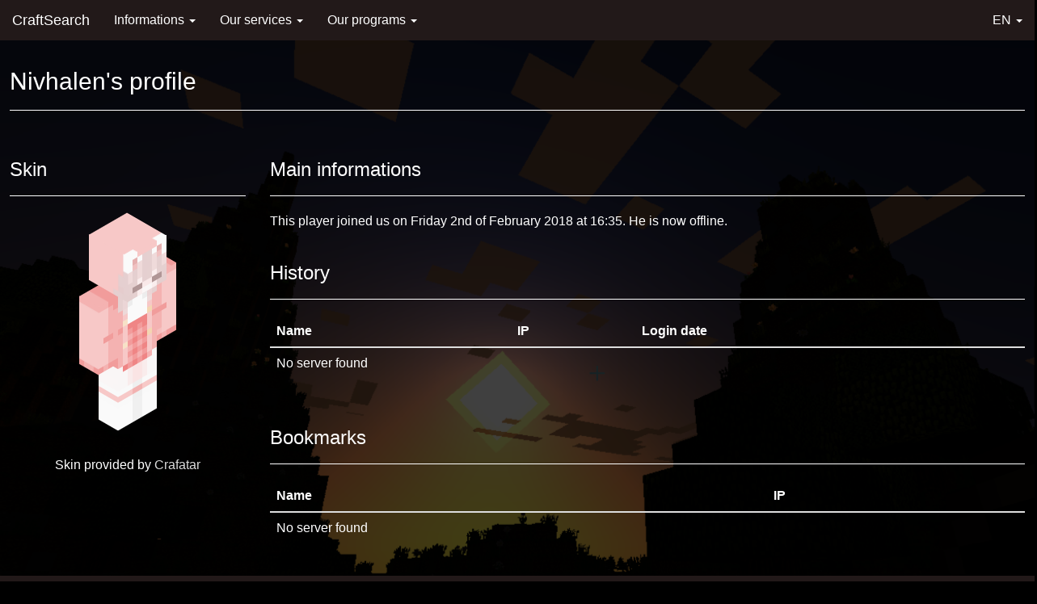

--- FILE ---
content_type: text/html; charset=UTF-8
request_url: https://www.craftsearch.net/es/player/Nivhalen
body_size: 2809
content:
<!DOCTYPE html>
<html lang="en" prefix="og: http://ogp.me/ns#">
<head>
	<meta charset="UTF-8">
	<meta name="viewport" content="width=device-width, user-scalable=no, initial-scale=1, viewport-fit=cover">
    <meta name="revisit-after" content="2 days">
    <meta name="theme-color" content="#221919">
    <meta name="twitter:card" content="summary">
	<meta name="twitter:site" content="@CraftSearchMC"><meta property="og:title" content="Nivhalen's profile - CraftSearch">
	<meta name="twitter:title" content="Nivhalen's profile - CraftSearch"><title>Nivhalen's profile - CraftSearch</title><meta name="description" content="All informations about Nivhalen on CraftSearch">
	<meta property="og:description" content="All informations about Nivhalen on CraftSearch">
	<meta name="twitter:description" content="All informations about Nivhalen on CraftSearch"><meta property="og:image" content="https://www.craftsearch.net/img/mini_logo.png">
	<meta name="twitter:image" content="https://www.craftsearch.net/img/mini_logo.png">
	<link rel="icon" type="image/png" href="https://www.craftsearch.net/img/mini_logo.png">
	<link rel="apple-touch-icon" href="https://www.craftsearch.net/img/mini_logo.png">
	<link rel="search"
    type="application/opensearchdescription+xml"
    href="https://www.craftsearch.net/opensearch.xml"
    title="CraftSearch" />
	<link href="https://maxcdn.bootstrapcdn.com/bootstrap/3.3.4/css/bootstrap.min.css" rel="stylesheet">
	<link rel="stylesheet" href="https://www.craftsearch.net/css/custom.css"><link rel="canonical" href="https://www.craftsearch.net/en/player/Nivhalen"><link rel="alternate" hreflang="en" href="https://www.craftsearch.net/en/player/Nivhalen"><link rel="alternate" hreflang="fr" href="https://www.craftsearch.net/fr/player/Nivhalen"><link rel="alternate" hreflang="es" href="https://www.craftsearch.net/es/player/Nivhalen"><link rel="alternate" hreflang="de" href="https://www.craftsearch.net/de/player/Nivhalen"><link rel="alternate" hreflang="sr" href="https://www.craftsearch.net/sr/player/Nivhalen"><link rel="alternate" hreflang="hr" href="https://www.craftsearch.net/hr/player/Nivhalen"><link rel="alternate" hreflang="ru" href="https://www.craftsearch.net/ru/player/Nivhalen"><link rel="alternate" hreflang="nl" href="https://www.craftsearch.net/nl/player/Nivhalen">
<!-- Global site tag (gtag.js) - Google Analytics -->
<script async src="https://www.googletagmanager.com/gtag/js?id=UA-72486769-3" type="68fd8afaec7719b992d83e38-text/javascript"></script>
<script type="68fd8afaec7719b992d83e38-text/javascript">
  window.dataLayer = window.dataLayer || [];
  function gtag(){dataLayer.push(arguments);}
  gtag('js', new Date());

  gtag('config', 'UA-72486769-3');
</script></head>
<body>
<script type="application/ld+json">
{
  "@context": "http://schema.org",
  "@type": "Organization",
  "name": "CraftSearch",
  "alternateName": "CraftSearch",
  "url": "https://www.craftsearch.net/",
  "logo": "https://www.craftsearch.net/img/mini_logo.png",
  "sameAs": [
    "https://www.facebook.com/CraftSearch",
    "https://twitter.com/CraftSearchMC",
    "https://www.youtube.com/channel/UC4Sn-OmbaNBdruXySz-Ytjg"
  ]
}
</script>
<div class="wrapper">
<div class="navbar-wrapper">
	<div class="navbar navbar-default navbar-static-top" role="navigation">
		<div class="container">
			<div class="navbar-header">
				<button type="button" class="navbar-toggle" data-toggle="collapse" data-target=".navbar-collapse">
					<span class="sr-only">Toggle navigation</span>
					<span class="icon-bar"></span>
					<span class="icon-bar"></span>
					<span class="icon-bar"></span>
				</button>
				<a class="navbar-brand accent" href="https://www.craftsearch.net/en/home">CraftSearch</a>
			</div>
			<div class="navbar-collapse collapse">
			<ul class="nav navbar-nav">
				<li class="dropdown">
					<a class="dropdown-toggle" data-toggle="dropdown" href="#">Informations
			    <span class="caret"></span></a>
			    <ul class="dropdown-menu">
			      <li><a href="https://www.craftsearch.net/en/presentation">Presentation</a></li>
						<li><a href="https://www.craftsearch.net/en/join">Join CraftSearch</a></li>
						<li><a href="https://www.craftsearch.net/en/lexicon">Lexicon</a></li>
						<li><a href="https://developer.craftsearch.net">Developer Center</a></li>
						<li><a href="https://www.craftsearch.net/en/faq">FAQ</a></li>
			    </ul>
				</li>
				<li class="dropdown">
					<a class="dropdown-toggle" data-toggle="dropdown" href="#">Our services
			    <span class="caret"></span></a>
			    <ul class="dropdown-menu">
						<li><a href="https://www.craftsearch.net/en/premiumguard">PremiumGuard</a></li>
			      <li><a href="https://www.craftsearch.net/en/join#plugin">Plugin adding</a></li>
						<li><a href="https://www.craftsearch.net/en/join#ping">Ping adding</a></li>
						<li><a href="https://www.craftsearch.net/en/join#xml">XML adding</a></li>
						<li><a href="https://manager.craftsearch.net/">Manager</a></li>
			    </ul>
				</li>
				<li class="dropdown">
					<a class="dropdown-toggle" data-toggle="dropdown" href="#">Our programs
			    <span class="caret"></span></a>
			    <ul class="dropdown-menu">
			      <li><a href="https://www.craftsearch.net/en/growupprogram">Grow Up Program</a></li>
						<li><a href="https://www.craftsearch.net/en/interconnection">Interconnection Agreement for Hosting Companies</a></li>
			    </ul>
				</li>
			</ul>
			<ul class="nav navbar-nav navbar-right">
				<li class="dropdown">
					<a class="dropdown-toggle" data-toggle="dropdown" href="#">EN
					<span class="caret"></span></a>
					<ul class="dropdown-menu"><li><a href="https://www.craftsearch.net/fr/player/Nivhalen">Français (French)</a></li><li><a href="https://www.craftsearch.net/es/player/Nivhalen">Español (Spanish)</a></li><li><a href="https://www.craftsearch.net/de/player/Nivhalen">Deutsch (German)</a></li><li><a href="https://www.craftsearch.net/sr/player/Nivhalen">Српски - ћирилицом (Serbian)</a></li><li><a href="https://www.craftsearch.net/hr/player/Nivhalen">Hrvatski (Croatian)</a></li><li><a href="https://www.craftsearch.net/ru/player/Nivhalen">Русский (Russian)</a></li><li><a href="https://www.craftsearch.net/nl/player/Nivhalen">Nederlands (Dutch)</a></li></ul>
				</li>
			</ul>
		</div>
		</div>
	</div>
</div>
<br>
<br>
<h1 class="hidden">Content</h1><div class="container">
	<div class="page-header">
		<h2>Nivhalen's profile</h2>
	</div>
	<div class="row">
		<div class="col-md-3">
			<div class="page-header">
				<h3>Skin</h3>
			</div>
			<div class="text-center">
				<img src="https://crafatar.com/renders/body/3ec70535-f167-4af9-9b4f-0a23912b67ce?overlay" alt="Player Skin">
				<p>&nbsp;</p>
				<p>Skin provided by <a href="https://crafatar.com">Crafatar</a></p>
			</div>
		</div>
		<div class="col-md-9">
			<div class="page-header">
				<h3>Main informations</h3>
			</div>
			<p>This player joined us on Friday 2nd of February 2018 at 16:35. He is now offline.</p>			<div class="page-header">
				<h3>History</h3>
			</div>
		        <div class="table-responsive">
				<table class="table">
					<thead>
						<tr>
							<th>Name</th>
							<th>IP</th>
							<th>Login date</th>
						</tr>
					</thead>
					<tbody>
<tr><td colspan="3">No server found</td></tr>					</tbody>
				</table>
			</div>
			<div class="page-header">
				<h3>Bookmarks</h3>
			</div>
			<div class="table-responsive">
				<table class="table">
					<thead>
						<tr>
							<th>Name</th>
							<th>IP</th>
						</tr>
					</thead>
					<tbody>
<tr><td colspan="3">No server found</td></tr>					</tbody>
				</table>
			</div>
		</div>
	</div>
</div>
<div class="push"></div>
</div>
<div class="footer">
<h1 class="hidden">Footer</h1>
<div class="container">
	<div class="row">
		<div class="col-md-3">
			<div class="page-header">
				<h2>About us</h2>
			</div>
			<p>CraftSearch is the worldwide first innovative Minecraft search engine that finds you servers in-game since 2016. Connect with one click to the server YOU want.</p>
		</div>
		<div class="col-md-3">
			<div class="page-header">
				<h2>Follow us</h2>
			</div>
			<p>&gt; <a href="https://twitter.com/CraftSearchMC">Twitter</a><br/>
			&gt; <a href="https://www.facebook.com/CraftSearch">Facebook</a><br/>
			&gt; <a href="https://www.craftsearch.net/discord">Discord</a><br/>
			&gt; <a href="https://www.youtube.com/channel/UC4Sn-OmbaNBdruXySz-Ytjg">Youtube</a><br/>
			&gt; <a href="https://www.craftsearch.net/en/newsletter">Newsletter</a><br/>
			&gt; <a href="/cdn-cgi/l/email-protection#0b787e7b7b64797f4b68796a6d7f786e6a79686325656e7f"><span class="__cf_email__" data-cfemail="89fafcf9f9e6fbfdc9eafbe8effdfaece8fbeae1a7e7ecfd">[email&#160;protected]</span></a></p>
		</div>
		<div class="col-md-3">
			<div class="page-header">
				<h2>Our statistics</h2>
			</div>
			<p>Servers: 0<br/>
			Players: 271<br/>
			Connections: 416<br/>
			Bookmarks: 23<br/>
			Downloads: 3841<br/>
			Friends: 20</p>
		</div>
		<div class="col-md-3">
			<div class="page-header">
				<h2>Our partners</h2>
			</div>
       <p><a href="/cdn-cgi/l/email-protection#b0d3dfdec4d1d3c4f0d7c2dfc5c0d59dddd9ded1c3c4d59edfc2d7"><img src="https://www.craftsearch.net/img/partner_search.png"></a></p>
		</div>
	</div>
	<hr>
	<p class="text-center">CraftSearch by <a href="https://www.plugn.fr/" target="_blank">PlugN</a>, <a href="https://www.youtube.com/channel/UC163crYM8B9bJoIFXmrgKWw" target="_blank">punisher5</a> and <a href="https://www.nathanfallet.me/" target="_blank">ZabriCraft</a> - Website developed by <a href="https://www.nathanfallet.me/" target="_blank">ZabriCraft</a> - © 2019 <a href="https://www.groupe-minaste.org" target="_blank">Groupe MINASTE</a> - All rights reserved<br/>
	Minecraft is a registered trademark of Mojang AB. CraftSearch is not, in any way, affiliated with Mojang AB or Microsoft Corporation. - <a href="https://www.craftsearch.net/en/mentions-legales.html">Mentions légales (FR)</a></p>
</div>
</div>
<script data-cfasync="false" src="/cdn-cgi/scripts/5c5dd728/cloudflare-static/email-decode.min.js"></script><script src="https://code.jquery.com/jquery-1.11.2.min.js" type="68fd8afaec7719b992d83e38-text/javascript"></script>
<script src="https://maxcdn.bootstrapcdn.com/bootstrap/3.3.4/js/bootstrap.min.js" type="68fd8afaec7719b992d83e38-text/javascript"></script>
<script src="https://code.highcharts.com/highcharts.src.js" type="68fd8afaec7719b992d83e38-text/javascript"></script>
<script src="/cdn-cgi/scripts/7d0fa10a/cloudflare-static/rocket-loader.min.js" data-cf-settings="68fd8afaec7719b992d83e38-|49" defer></script><script defer src="https://static.cloudflareinsights.com/beacon.min.js/vcd15cbe7772f49c399c6a5babf22c1241717689176015" integrity="sha512-ZpsOmlRQV6y907TI0dKBHq9Md29nnaEIPlkf84rnaERnq6zvWvPUqr2ft8M1aS28oN72PdrCzSjY4U6VaAw1EQ==" data-cf-beacon='{"version":"2024.11.0","token":"6ce5d47f93a5460690269f46016a3fe4","r":1,"server_timing":{"name":{"cfCacheStatus":true,"cfEdge":true,"cfExtPri":true,"cfL4":true,"cfOrigin":true,"cfSpeedBrain":true},"location_startswith":null}}' crossorigin="anonymous"></script>
</body>
</html>

--- FILE ---
content_type: text/css
request_url: https://www.craftsearch.net/css/custom.css
body_size: 187
content:
.navbar-wrapper{
    position: absolute;
    top: 0;
    right: 0;
    left: 0;
    z-index: 20;
}

.navbar-wrapper .container{
    padding-right: 0;
    padding-left: 0;
}

.navbar-wrapper .navbar{
    padding-right: 15px;
    padding-left: 15px;
}

.accent{
    text-decoration: bold;
    display: inline;
}

.navbar-default, .dropdown-menu{
    background-color: #221919;
    color: #FFF;
    border: none;
}

.navbar a, .navbar li{
    color: inherit !important;
    transition: background-color 0.5s, color 0.5s;
}

.navbar li:hover, .dropdown-menu>li>a:hover, .navbar-nav>.open>a{
    background-color: #000 !important;
}

.navbar .container, .footer .container{
    background-color: rgba(0, 0, 0, 0);
    padding-bottom: 0;
}

body{
    color: #fff;
    font-size: 160%;
    background-image: url('https://www.craftsearch.net/img/background.png');
    background-color: #000;
    background-size: cover;
    background-attachment: fixed;
}

.container{
    background-color: rgba(0, 0, 0, 0.75);
    padding-bottom: 20px;
    margin: 0px;
    width: 100%;
}

@supports(padding: max(0px)) {
    .container {
        padding-left: max(12px, env(safe-area-inset-left));
        padding-right: max(12px, env(safe-area-inset-right));
    }
}

a{
    color: #ddd;
}

a:hover{
    color: #ddd;
    text-decoration: underline;
}

.page-header {
    border-bottom: 1px solid #fff;
}

textarea, input, select{
    min-width: 100%;
    max-width: 100%;
    color: black;
    margin-bottom: 5px;
    padding: 1px 0px;
}

img{
    max-width: 100%;
}

.block{
    display: block;
    width: 100%;
}

.server{
    margin-top: 20px;
}

.server-name, .server-name:hover{
    font-size: 120%;
    color: cyan;
}

.server-ip{
    color: green;
}

input[name="search"], button[type="submit"]{
    transition: background-color 0.5s, color 0.5s;
    border-color: #221919;
    background-color: #221919;
    color: white;
    height: 40px;
}

input[name="search"]:focus, input[name="search"]:hover{
    border-color: #221919;
    background-color: #fff;
    color: #221919;
}

.btn-primary{
    background-color: #221919;
}

.btn-primary:hover{
    background-color: #000;
}

.panel-primary{
    border-color: #221919;
}

.panel-primary>.panel-heading {
    background-color: #221919;
    border-color: #221919;
    text-align: center;
}

.panel-primary>.panel-footer {
    background-color: #221919;
    border-color: #221919;
    color: white;
    text-align: center;
}

.panel-primary>.panel-body {
    color: #000;
}

.pagination li a {
    background-color: #221919;
}

.pagination li a:hover, .pagination li.active a {
    background-color: #000;
}

.search-panel{
    max-width: 800px;
    margin: auto;
    margin-top: 100px;
    height: 100%;
    vertical-align: middle;
    text-align: center;
}

.video-container {
    position: relative;
    padding-bottom: 56.25%;
    padding-top: 30px;
    height: 0;
    overflow: hidden;
}

.video-container iframe, .video-container object, .video-container embed {
    position: absolute;
    top: 0;
    left: 0;
    width: 100%;
    height: 100%;
}

iframe{
    max-width: 100%;
}

s{
    color: red;
}

hr{
    border-color: white;
}

code{
    background-color: #000;
}

.wrapper {
    min-height: 100%;
    height: auto !important;
    height: 100%;
    margin: 0 auto -304px;
}

.footer, .push {
    margin: 0;
    height: 304px;
}

.footer, .footer .container {
    background-color: #221919;
    color: #FFF;
    border: none;
}

html, body {
    height: 100%;
    padding: 0;
}

.modal {
    color: black;
}

tr.info, tr.success, tr.danger, tr.warning, tr.active, td.info, td.success, td.danger, td.warning, td.active, th.info, th.success, th.danger, th.warning, th.active {
  color: black;
  opacity: 0.75;
}
